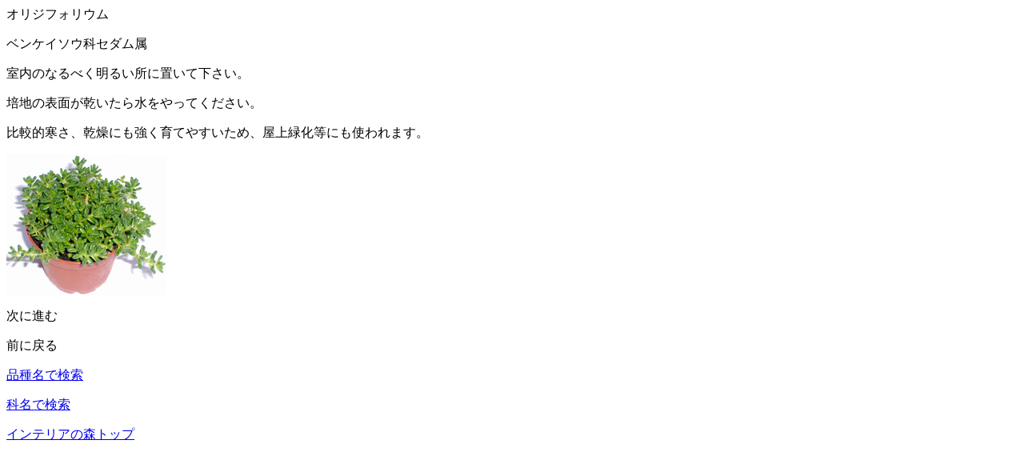

--- FILE ---
content_type: text/html
request_url: http://yoshiminouen.com/k/bk/of.htm
body_size: 924
content:
<html>

<head>
<meta http-equiv="Content-Type" content="text/html; charset=shift_jis">
<meta name="GENERATOR" content="Microsoft FrontPage 4.0">
<meta name="ProgId" content="FrontPage.Editor.Document">
<title>オノマンネングサ</title>
</head>

<body>

<p>オリジフォリウム</p>
<p>ベンケイソウ科セダム属</p>
<p>室内のなるべく明るい所に置いて下さい。</p>
<p>培地の表面が乾いたら水をやってください。</p>
<p>比較的寒さ、乾燥にも強く育てやすいため、屋上緑化等にも使われます。</p>
<p><img border="0" src="../ga/2bksx.png" width="200" height="176"></p>
<p>次に進む</p>
<p>前に戻る</p>
<p><a href="file:///C:/Documents%20and%20Settings/吉見和人/My%20Documents/My%20Webs/com-new/new/www/k/ken.htm">品種名で検索</a></p>
<p><a href="file:///C:/Documents%20and%20Settings/吉見和人/My%20Documents/My%20Webs/com-new/new/www/k/kenk.htm">科名で検索</a></p>
<p><a href="http://yoshiminouen.com/">インテリアの森トップ</a></p>

</body>

</html>
